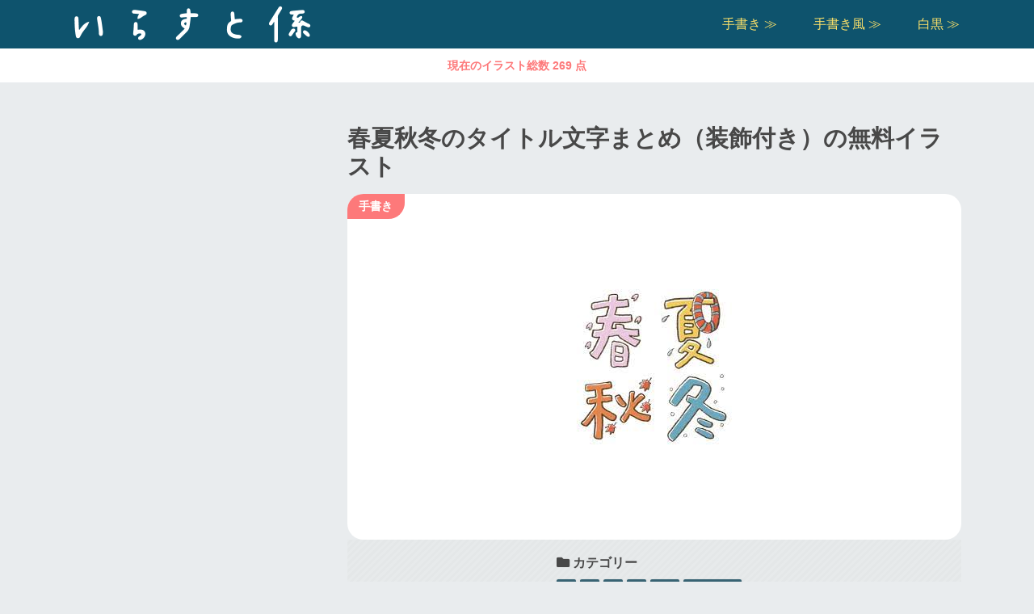

--- FILE ---
content_type: text/html; charset=utf-8
request_url: https://www.google.com/recaptcha/api2/aframe
body_size: 264
content:
<!DOCTYPE HTML><html><head><meta http-equiv="content-type" content="text/html; charset=UTF-8"></head><body><script nonce="xibLStRtiTnPmSZKassH7g">/** Anti-fraud and anti-abuse applications only. See google.com/recaptcha */ try{var clients={'sodar':'https://pagead2.googlesyndication.com/pagead/sodar?'};window.addEventListener("message",function(a){try{if(a.source===window.parent){var b=JSON.parse(a.data);var c=clients[b['id']];if(c){var d=document.createElement('img');d.src=c+b['params']+'&rc='+(localStorage.getItem("rc::a")?sessionStorage.getItem("rc::b"):"");window.document.body.appendChild(d);sessionStorage.setItem("rc::e",parseInt(sessionStorage.getItem("rc::e")||0)+1);localStorage.setItem("rc::h",'1768817389482');}}}catch(b){}});window.parent.postMessage("_grecaptcha_ready", "*");}catch(b){}</script></body></html>